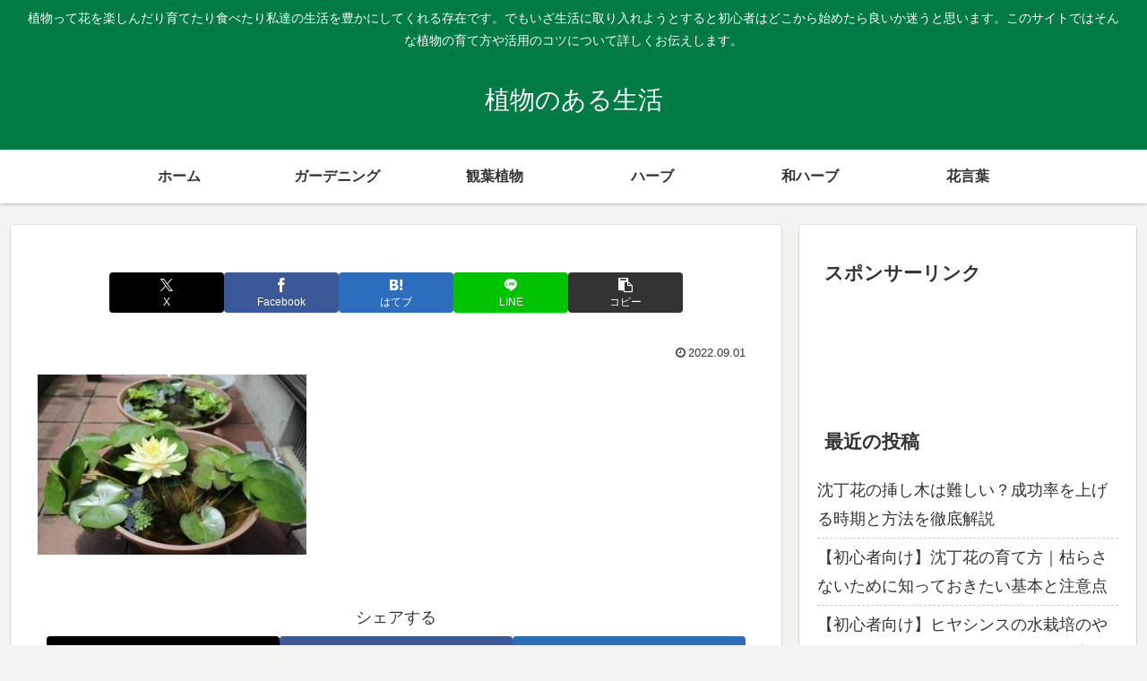

--- FILE ---
content_type: text/html; charset=UTF-8
request_url: https://asinomukumi01.com/2022/09/02/suiren-sodatekata/2-119/
body_size: 9972
content:
<!doctype html><html lang="ja"><head><meta charset="utf-8"><meta name="viewport" content="width=device-width, initial-scale=1.0, viewport-fit=cover"><meta name="referrer" content="no-referrer-when-downgrade"><meta name="format-detection" content="telephone=no"><link rel="preconnect dns-prefetch" href="//www.googletagmanager.com"><link rel="preconnect dns-prefetch" href="//www.google-analytics.com"><link rel="preconnect dns-prefetch" href="//ajax.googleapis.com"><link rel="preconnect dns-prefetch" href="//cdnjs.cloudflare.com"><link rel="preconnect dns-prefetch" href="//pagead2.googlesyndication.com"><link rel="preconnect dns-prefetch" href="//googleads.g.doubleclick.net"><link rel="preconnect dns-prefetch" href="//tpc.googlesyndication.com"><link rel="preconnect dns-prefetch" href="//ad.doubleclick.net"><link rel="preconnect dns-prefetch" href="//www.gstatic.com"><link rel="preconnect dns-prefetch" href="//cse.google.com"><link rel="preconnect dns-prefetch" href="//fonts.gstatic.com"><link rel="preconnect dns-prefetch" href="//fonts.googleapis.com"><link rel="preconnect dns-prefetch" href="//cms.quantserve.com"><link rel="preconnect dns-prefetch" href="//secure.gravatar.com"><link rel="preconnect dns-prefetch" href="//cdn.syndication.twimg.com"><link rel="preconnect dns-prefetch" href="//cdn.jsdelivr.net"><link rel="preconnect dns-prefetch" href="//images-fe.ssl-images-amazon.com"><link rel="preconnect dns-prefetch" href="//completion.amazon.com"><link rel="preconnect dns-prefetch" href="//m.media-amazon.com"><link rel="preconnect dns-prefetch" href="//i.moshimo.com"><link rel="preconnect dns-prefetch" href="//aml.valuecommerce.com"><link rel="preconnect dns-prefetch" href="//dalc.valuecommerce.com"><link rel="preconnect dns-prefetch" href="//dalb.valuecommerce.com"><link rel="preload" as="font" type="font/woff" href="https://asinomukumi01.com/wp-content/themes/cocoon-master/webfonts/icomoon/fonts/icomoon.woff?v=2.7.0.2" crossorigin><link rel="preload" as="font" type="font/woff2" href="https://asinomukumi01.com/wp-content/themes/cocoon-master/webfonts/fontawesome/fonts/fontawesome-webfont.woff2?v=4.7.0" crossorigin><link media="all" href="https://asinomukumi01.com/wp-content/cache/autoptimize/css/autoptimize_408bd1abbb117f77d398b948be8d6240.css" rel="stylesheet"><title>植物のある生活</title><meta name='robots' content='noindex, follow' /><meta property="og:type" content="article"><meta property="og:description" content=""><meta property="og:title" content=""><meta property="og:url" content="https://asinomukumi01.com/2022/09/02/suiren-sodatekata/2-119/"><meta property="og:image" content="https://asinomukumi01.com/wp-content/themes/cocoon-master/screenshot.jpg"><meta property="og:site_name" content="植物のある生活"><meta property="og:locale" content="ja_JP"><meta property="article:published_time" content="2022-09-01T20:18:37+09:00" /><meta property="article:modified_time" content="2022-09-01T20:18:37+09:00" /><meta name="twitter:card" content="summary_large_image"><meta property="twitter:description" content=""><meta property="twitter:title" content=""><meta property="twitter:url" content="https://asinomukumi01.com/2022/09/02/suiren-sodatekata/2-119/"><meta name="twitter:image" content="https://asinomukumi01.com/wp-content/themes/cocoon-master/screenshot.jpg"><meta name="twitter:domain" content="asinomukumi01.com"><link rel='dns-prefetch' href='//cdnjs.cloudflare.com' /><link rel="alternate" type="application/rss+xml" title="植物のある生活 &raquo; フィード" href="https://asinomukumi01.com/feed/" /><link rel="alternate" type="application/rss+xml" title="植物のある生活 &raquo; コメントフィード" href="https://asinomukumi01.com/comments/feed/" /><link rel="alternate" type="application/rss+xml" title="植物のある生活 &raquo;  のコメントのフィード" href="https://asinomukumi01.com/2022/09/02/suiren-sodatekata/2-119/feed/" /> <script id="jquery-core-js" data-type="lazy" data-src="https://cdnjs.cloudflare.com/ajax/libs/jquery/3.6.1/jquery.min.js?ver=3.6.1"></script> <script src="https://cdnjs.cloudflare.com/ajax/libs/jquery-migrate/3.3.2/jquery-migrate.min.js?ver=3.0.1" id="jquery-migrate-js"></script> <script id="aurora-heatmap-js-extra">var aurora_heatmap = {"_mode":"reporter","ajax_url":"https://asinomukumi01.com/wp-admin/admin-ajax.php","action":"aurora_heatmap","reports":"click_pc,click_mobile","debug":"0","ajax_delay_time":"3000","ajax_interval":"10","ajax_bulk":null};
//# sourceURL=aurora-heatmap-js-extra</script> <script id="__ytprefs__-js-extra">var _EPYT_ = {"ajaxurl":"https://asinomukumi01.com/wp-admin/admin-ajax.php","security":"facf9e7687","gallery_scrolloffset":"20","eppathtoscripts":"https://asinomukumi01.com/wp-content/plugins/youtube-embed-plus/scripts/","eppath":"https://asinomukumi01.com/wp-content/plugins/youtube-embed-plus/","epresponsiveselector":"[\"iframe.__youtube_prefs__\",\"iframe[src*='youtube.com']\",\"iframe[src*='youtube-nocookie.com']\",\"iframe[data-ep-src*='youtube.com']\",\"iframe[data-ep-src*='youtube-nocookie.com']\",\"iframe[data-ep-gallerysrc*='youtube.com']\"]","epdovol":"1","version":"14.2.4","evselector":"iframe.__youtube_prefs__[src], iframe[src*=\"youtube.com/embed/\"], iframe[src*=\"youtube-nocookie.com/embed/\"]","ajax_compat":"","maxres_facade":"eager","ytapi_load":"light","pause_others":"","stopMobileBuffer":"1","facade_mode":"","not_live_on_channel":""};
//# sourceURL=__ytprefs__-js-extra</script> <link rel='shortlink' href='https://asinomukumi01.com/?p=3656' /> <script>document.cookie = 'quads_browser_width='+screen.width;</script><link rel="icon" href="https://asinomukumi01.com/wp-content/themes/cocoon-master/images/site-icon32x32.png" sizes="32x32" /><link rel="icon" href="https://asinomukumi01.com/wp-content/themes/cocoon-master/images/site-icon192x192.png" sizes="192x192" /><link rel="apple-touch-icon" href="https://asinomukumi01.com/wp-content/themes/cocoon-master/images/site-icon180x180.png" /><meta name="msapplication-TileImage" content="https://asinomukumi01.com/wp-content/themes/cocoon-master/images/site-icon270x270.png" /><link rel="canonical" href="https://asinomukumi01.com/2022/09/02/suiren-sodatekata/2-119/"><meta name="thumbnail" content="https://asinomukumi01.com/wp-content/themes/cocoon-master/screenshot.jpg">  <script type="application/ld+json">{
  "@context": "https://schema.org",
  "@type": "Article",
  "mainEntityOfPage":{
    "@type":"WebPage",
    "@id":"https://asinomukumi01.com/2022/09/02/suiren-sodatekata/2-119/"
  },
  "headline": "",
  "image": {
    "@type": "ImageObject",
    "url": "https://asinomukumi01.com/wp-content/themes/cocoon-master/screenshot.jpg",
    "width": 880,
    "height": 660
  },
  "datePublished": "2022-09-01T20:18:37+09:00",
  "dateModified": "2022-09-01T20:18:37+09:00",
  "author": {
    "@type": "Person",
    "name": "freedays365",
    "url": "https://asinomukumi01.com/author/freedays365/"
  },
  "description": "…"
}</script> <script src="//accaii.com/asinomukumi01/script.js" async></script><noscript><img alt src="//accaii.com/asinomukumi01/script?guid=on"></noscript> <script data-ad-client="ca-pub-5767907429456779" async data-type="lazy" data-src="https://pagead2.googlesyndication.com/pagead/js/adsbygoogle.js"></script> </head><body data-rsssl=1 class="attachment wp-singular attachment-template-default single single-attachment postid-3656 attachmentid-3656 attachment-jpeg wp-theme-cocoon-master wp-child-theme-cocoon-child-master body public-page page-body ff-hiragino fz-18px fw-400 hlt-center-logo-wrap ect-entry-card-wrap rect-entry-card-wrap  no-scrollable-sidebar no-scrollable-main sidebar-right mblt-footer-mobile-buttons scrollable-mobile-buttons author-admin mobile-button-fmb no-mobile-sidebar no-sp-snippet font-awesome-4 thumb-wide" itemscope itemtype="https://schema.org/WebPage">
<div id="container" class="container cf"><div id="header-container" class="header-container"><div id="header-container-in" class="header-container-in hlt-center-logo"><header id="header" class="header cf" itemscope itemtype="https://schema.org/WPHeader"><div id="header-in" class="header-in wrap cf" itemscope itemtype="https://schema.org/WebSite"><div class="tagline" itemprop="alternativeHeadline">植物って花を楽しんだり育てたり食べたり私達の生活を豊かにしてくれる存在です。でもいざ生活に取り入れようとすると初心者はどこから始めたら良いか迷うと思います。このサイトではそんな植物の育て方や活用のコツについて詳しくお伝えします。</div><div class="logo logo-header logo-text"><a href="https://asinomukumi01.com/" class="site-name site-name-text-link" itemprop="url"><span class="site-name-text" itemprop="name about">植物のある生活</span></a></div></div></header><nav id="navi" class="navi cf" itemscope itemtype="https://schema.org/SiteNavigationElement"><div id="navi-in" class="navi-in wrap cf"><ul id="menu-%e3%83%8a%e3%83%93%e3%82%b2%e3%83%bc%e3%82%b7%e3%83%a7%e3%83%b3%e3%83%a1%e3%83%8b%e3%83%a5%e3%83%bc" class="menu-top menu-header menu-pc"><li id="menu-item-80" class="menu-item menu-item-type-custom menu-item-object-custom menu-item-has-no-description"><a href="https://herblife123.com/"><div class="caption-wrap"><div class="item-label">ホーム</div></div></a></li><li id="menu-item-454" class="menu-item menu-item-type-taxonomy menu-item-object-category menu-item-has-no-description"><a href="https://asinomukumi01.com/category/gardening/"><div class="caption-wrap"><div class="item-label">ガーデニング</div></div></a></li><li id="menu-item-2843" class="menu-item menu-item-type-taxonomy menu-item-object-category menu-item-has-no-description"><a href="https://asinomukumi01.com/category/kanyousyokubutu/"><div class="caption-wrap"><div class="item-label">観葉植物</div></div></a></li><li id="menu-item-23" class="menu-item menu-item-type-taxonomy menu-item-object-category menu-item-has-no-description"><a href="https://asinomukumi01.com/category/katuyou/"><div class="caption-wrap"><div class="item-label">ハーブ</div></div></a></li><li id="menu-item-284" class="menu-item menu-item-type-taxonomy menu-item-object-category menu-item-has-no-description"><a href="https://asinomukumi01.com/category/japanherb/"><div class="caption-wrap"><div class="item-label">和ハーブ</div></div></a></li><li id="menu-item-3108" class="menu-item menu-item-type-taxonomy menu-item-object-category menu-item-has-no-description"><a href="https://asinomukumi01.com/category/hanakotoba/"><div class="caption-wrap"><div class="item-label">花言葉</div></div></a></li></ul><ul id="menu-%e3%83%8a%e3%83%93%e3%82%b2%e3%83%bc%e3%82%b7%e3%83%a7%e3%83%b3%e3%83%a1%e3%83%8b%e3%83%a5%e3%83%bc-1" class="menu-top menu-mobile"><li id="menu-item-80" class="menu-item menu-item-type-custom menu-item-object-custom menu-item-has-no-description"><a href="https://herblife123.com/"><div class="caption-wrap"><div class="item-label">ホーム</div></div></a></li><li id="menu-item-454" class="menu-item menu-item-type-taxonomy menu-item-object-category menu-item-has-no-description"><a href="https://asinomukumi01.com/category/gardening/"><div class="caption-wrap"><div class="item-label">ガーデニング</div></div></a></li><li id="menu-item-2843" class="menu-item menu-item-type-taxonomy menu-item-object-category menu-item-has-no-description"><a href="https://asinomukumi01.com/category/kanyousyokubutu/"><div class="caption-wrap"><div class="item-label">観葉植物</div></div></a></li><li id="menu-item-23" class="menu-item menu-item-type-taxonomy menu-item-object-category menu-item-has-no-description"><a href="https://asinomukumi01.com/category/katuyou/"><div class="caption-wrap"><div class="item-label">ハーブ</div></div></a></li><li id="menu-item-284" class="menu-item menu-item-type-taxonomy menu-item-object-category menu-item-has-no-description"><a href="https://asinomukumi01.com/category/japanherb/"><div class="caption-wrap"><div class="item-label">和ハーブ</div></div></a></li><li id="menu-item-3108" class="menu-item menu-item-type-taxonomy menu-item-object-category menu-item-has-no-description"><a href="https://asinomukumi01.com/category/hanakotoba/"><div class="caption-wrap"><div class="item-label">花言葉</div></div></a></li></ul></div></nav></div></div><div id="content" class="content cf"><div id="content-in" class="content-in wrap"><main id="main" class="main" itemscope itemtype="https://schema.org/Blog"><article id="post-3656" class="article post-3656 attachment type-attachment status-inherit hentry" itemscope="itemscope" itemprop="blogPost" itemtype="https://schema.org/BlogPosting" data-clarity-region="article"><header class="article-header entry-header"><h1 class="entry-title" itemprop="headline"></h1><div class="eye-catch-wrap display-none"><figure class="eye-catch" itemprop="image" itemscope itemtype="https://schema.org/ImageObject"> <img src="https://asinomukumi01.com/wp-content/themes/cocoon-master/screenshot.jpg" width="880" height="660" alt=""><meta itemprop="url" content="https://asinomukumi01.com/wp-content/themes/cocoon-master/screenshot.jpg"><meta itemprop="width" content="880"><meta itemprop="height" content="660"></figure></div><div class="sns-share ss-col-6 ss-high-and-low-lc bc-brand-color sbc-hide ss-top"><div class="sns-share-buttons sns-buttons"> <a href="https://x.com/intent/tweet?text=&#038;url=https%3A%2F%2Fasinomukumi01.com%2F2022%2F09%2F02%2Fsuiren-sodatekata%2F2-119%2F" class="sns-button share-button twitter-button twitter-share-button-sq x-corp-button x-corp-share-button-sq" target="_blank" title="Xでシェア" rel="nofollow noopener noreferrer" aria-label="Xでシェア"><span class="social-icon icon-x-corp"></span><span class="button-caption">X</span><span class="share-count twitter-share-count x-share-count"></span></a> <a href="//www.facebook.com/sharer/sharer.php?u=https%3A%2F%2Fasinomukumi01.com%2F2022%2F09%2F02%2Fsuiren-sodatekata%2F2-119%2F&#038;t=" class="sns-button share-button facebook-button facebook-share-button-sq" target="_blank" title="Facebookでシェア" rel="nofollow noopener noreferrer" aria-label="Facebookでシェア"><span class="social-icon icon-facebook"></span><span class="button-caption">Facebook</span><span class="share-count facebook-share-count"></span></a> <a href="//b.hatena.ne.jp/entry/s/asinomukumi01.com/2022/09/02/suiren-sodatekata/2-119/" class="sns-button share-button hatebu-button hatena-bookmark-button hatebu-share-button-sq" data-hatena-bookmark-layout="simple" target="_blank" title="はてブでブックマーク" rel="nofollow noopener noreferrer" aria-label="はてブでブックマーク"><span class="social-icon icon-hatena"></span><span class="button-caption">はてブ</span><span class="share-count hatebu-share-count"></span></a> <a href="//timeline.line.me/social-plugin/share?url=https%3A%2F%2Fasinomukumi01.com%2F2022%2F09%2F02%2Fsuiren-sodatekata%2F2-119%2F" class="sns-button share-button line-button line-share-button-sq" target="_blank" title="LINEでシェア" rel="nofollow noopener noreferrer" aria-label="LINEでシェア"><span class="social-icon icon-line"></span><span class="button-caption">LINE</span><span class="share-count line-share-count"></span></a> <a role="button" tabindex="0" class="sns-button share-button copy-button copy-share-button-sq" data-clipboard-text=" https://asinomukumi01.com/2022/09/02/suiren-sodatekata/2-119/" title="タイトルとURLをコピーする" aria-label="タイトルとURLをコピーする"><span class="social-icon icon-copy"></span><span class="button-caption">コピー</span><span class="share-count copy-share-count"></span></a></div></div><div class="date-tags"> <span class="post-date"><span class="fa fa-clock-o" aria-hidden="true"></span><time class="entry-date date published updated" datetime="2022-09-01T20:18:37+09:00" itemprop="datePublished dateModified">2022.09.01</time></span></div></header><div class="entry-content cf" itemprop="mainEntityOfPage"><p class="attachment"><a href='https://asinomukumi01.com/wp-content/uploads/2022/08/2-10.jpg'><img fetchpriority="high" decoding="async" width="300" height="201" src="https://asinomukumi01.com/wp-content/uploads/2022/08/2-10-300x201.jpg" class="attachment-medium size-medium" alt="" srcset="https://asinomukumi01.com/wp-content/uploads/2022/08/2-10-300x201.jpg 300w, https://asinomukumi01.com/wp-content/uploads/2022/08/2-10-304x203.jpg 304w, https://asinomukumi01.com/wp-content/uploads/2022/08/2-10-282x189.jpg 282w, https://asinomukumi01.com/wp-content/uploads/2022/08/2-10.jpg 538w" sizes="(max-width: 300px) 100vw, 300px" /></a></p></div><footer class="article-footer entry-footer"><div class="entry-categories-tags ctdt-one-row"><div class="entry-categories"></div></div><div class="sns-share ss-col-3 bc-brand-color sbc-hide ss-bottom"><div class="sns-share-message">シェアする</div><div class="sns-share-buttons sns-buttons"> <a href="https://x.com/intent/tweet?text=&#038;url=https%3A%2F%2Fasinomukumi01.com%2F2022%2F09%2F02%2Fsuiren-sodatekata%2F2-119%2F" class="sns-button share-button twitter-button twitter-share-button-sq x-corp-button x-corp-share-button-sq" target="_blank" title="Xでシェア" rel="nofollow noopener noreferrer" aria-label="Xでシェア"><span class="social-icon icon-x-corp"></span><span class="button-caption">X</span><span class="share-count twitter-share-count x-share-count"></span></a> <a href="//www.facebook.com/sharer/sharer.php?u=https%3A%2F%2Fasinomukumi01.com%2F2022%2F09%2F02%2Fsuiren-sodatekata%2F2-119%2F&#038;t=" class="sns-button share-button facebook-button facebook-share-button-sq" target="_blank" title="Facebookでシェア" rel="nofollow noopener noreferrer" aria-label="Facebookでシェア"><span class="social-icon icon-facebook"></span><span class="button-caption">Facebook</span><span class="share-count facebook-share-count"></span></a> <a href="//b.hatena.ne.jp/entry/s/asinomukumi01.com/2022/09/02/suiren-sodatekata/2-119/" class="sns-button share-button hatebu-button hatena-bookmark-button hatebu-share-button-sq" data-hatena-bookmark-layout="simple" target="_blank" title="はてブでブックマーク" rel="nofollow noopener noreferrer" aria-label="はてブでブックマーク"><span class="social-icon icon-hatena"></span><span class="button-caption">はてブ</span><span class="share-count hatebu-share-count"></span></a> <a href="//timeline.line.me/social-plugin/share?url=https%3A%2F%2Fasinomukumi01.com%2F2022%2F09%2F02%2Fsuiren-sodatekata%2F2-119%2F" class="sns-button share-button line-button line-share-button-sq" target="_blank" title="LINEでシェア" rel="nofollow noopener noreferrer" aria-label="LINEでシェア"><span class="social-icon icon-line"></span><span class="button-caption">LINE</span><span class="share-count line-share-count"></span></a> <a role="button" tabindex="0" class="sns-button share-button copy-button copy-share-button-sq" data-clipboard-text=" https://asinomukumi01.com/2022/09/02/suiren-sodatekata/2-119/" title="タイトルとURLをコピーする" aria-label="タイトルとURLをコピーする"><span class="social-icon icon-copy"></span><span class="button-caption">コピー</span><span class="share-count copy-share-count"></span></a></div></div><div class="sns-follow bc-brand-color fbc-hide sf-bottom"><div class="sns-follow-message">freedays365をフォローする</div><div class="sns-follow-buttons sns-buttons"> <a href="//feedly.com/i/discover/sources/search/feed/https%3A%2F%2Fasinomukumi01.com" class="sns-button follow-button feedly-button feedly-follow-button-sq" target="_blank" title="feedlyで更新情報を購読" rel="nofollow noopener noreferrer" aria-label="feedlyで更新情報を購読"><span class="icon-feedly-logo"></span><span class="follow-count feedly-follow-count"></span></a> <a href="https://asinomukumi01.com/feed/" class="sns-button follow-button rss-button rss-follow-button-sq" target="_blank" title="RSSで更新情報を購読" rel="nofollow noopener noreferrer" aria-label="RSSで更新情報を購読"><span class="icon-rss-logo"></span></a></div></div><div class="footer-meta"><div class="author-info"> <span class="fa fa-pencil" aria-hidden="true"></span> <a href="https://asinomukumi01.com/author/freedays365/" class="author-link"> <span class="post-author vcard author" itemprop="editor author creator copyrightHolder" itemscope itemtype="https://schema.org/Person"><meta itemprop="url" content="https://asinomukumi01.com/author/freedays365/"> <span class="author-name fn" itemprop="name">freedays365</span> </span> </a></div></div></footer></article><div class="under-entry-content"><div id="comment-area" class="comment-area"><section class="comment-list"><h2 id="comments" class="comment-title"> コメント</h2></section><aside class="comment-form-wrap"> <button type="button" id="comment-reply-btn" class="comment-btn key-btn">コメントを書き込む</button><div id="respond" class="comment-respond"><h3 id="reply-title" class="comment-reply-title">コメントをどうぞ <small><a rel="nofollow" id="cancel-comment-reply-link" href="/2022/09/02/suiren-sodatekata/2-119/#respond" style="display:none;">コメントをキャンセル</a></small></h3><form action="https://asinomukumi01.com/wp-comments-post.php" method="post" id="commentform" class="comment-form"><p class="comment-notes"><span id="email-notes">メールアドレスが公開されることはありません。</span> <span class="required">※</span> が付いている欄は必須項目です</p><p class="comment-form-comment"><label for="comment">コメント <span class="required">※</span></label><textarea id="comment" name="comment" cols="45" rows="8" maxlength="65525" required="required"></textarea></p><p class="comment-form-author"><label for="author">名前 <span class="required">※</span></label> <input id="author" name="author" type="text" value="" size="30" maxlength="245" autocomplete="name" required="required" /></p><p class="comment-form-email"><label for="email">メール <span class="required">※</span></label> <input id="email" name="email" type="text" value="" size="30" maxlength="100" aria-describedby="email-notes" autocomplete="email" required="required" /></p><p class="comment-form-url"><label for="url">サイト</label> <input id="url" name="url" type="text" value="" size="30" maxlength="200" autocomplete="url" /></p><p class="comment-form-cookies-consent"><input id="wp-comment-cookies-consent" name="wp-comment-cookies-consent" type="checkbox" value="yes" /> <label for="wp-comment-cookies-consent">次回のコメントで使用するためブラウザーに自分の名前、メールアドレス、サイトを保存する。</label></p><p><img src="https://asinomukumi01.com/wp-content/siteguard/825300081.png" alt="CAPTCHA"></p><p><label for="siteguard_captcha">上に表示された文字を入力してください。</label><br /><input type="text" name="siteguard_captcha" id="siteguard_captcha" class="input" value="" size="10" aria-required="true" /><input type="hidden" name="siteguard_captcha_prefix" id="siteguard_captcha_prefix" value="825300081" /></p><p class="form-submit"><input name="submit" type="submit" id="submit" class="submit" value="コメントを送信" /> <input type='hidden' name='comment_post_ID' value='3656' id='comment_post_ID' /> <input type='hidden' name='comment_parent' id='comment_parent' value='0' /></p><p style="display: none;"><input type="hidden" id="akismet_comment_nonce" name="akismet_comment_nonce" value="0f291123fb" /></p><p style="display: none !important;" class="akismet-fields-container" data-prefix="ak_"><label>&#916;<textarea name="ak_hp_textarea" cols="45" rows="8" maxlength="100"></textarea></label><input type="hidden" id="ak_js_1" name="ak_js" value="31"/><script>document.getElementById( "ak_js_1" ).setAttribute( "value", ( new Date() ).getTime() );</script></p></form></div></aside></div></div></main><div id="sidebar" class="sidebar nwa cf" role="complementary"><aside id="text-2" class="widget widget-sidebar widget-sidebar-standard widget_text"><h3 class="widget-sidebar-title widget-title">スポンサーリンク</h3><div class="textwidget"><p><script async data-type="lazy" data-src="https://pagead2.googlesyndication.com/pagead/js/adsbygoogle.js"></script><br /> <br /> <ins class="adsbygoogle"
 style="display:block"
 data-ad-client="ca-pub-5767907429456779"
 data-ad-slot="1402802048"
 data-ad-format="auto"
 data-full-width-responsive="true"></ins><br /> <script>(adsbygoogle = window.adsbygoogle || []).push({});</script></p></div></aside><aside id="recent-posts-2" class="widget widget-sidebar widget-sidebar-standard widget_recent_entries"><h3 class="widget-sidebar-title widget-title">最近の投稿</h3><ul><li> <a href="https://asinomukumi01.com/2026/01/27/jinchouge-sasiki/">沈丁花の挿し木は難しい？成功率を上げる時期と方法を徹底解説</a></li><li> <a href="https://asinomukumi01.com/2026/01/24/chinchouge-sodatekata/">【初心者向け】沈丁花の育て方｜枯らさないために知っておきたい基本と注意点</a></li><li> <a href="https://asinomukumi01.com/2026/01/22/hyacinth-mizusaibai/">【初心者向け】ヒヤシンスの水栽培のやり方｜失敗しない始め方と室内での育て方</a></li><li> <a href="https://asinomukumi01.com/2026/01/20/hyacinth-hanakotoba/">ヒヤシンスの花言葉とは？色別の意味や由来、贈り物に向いているかを解説</a></li><li> <a href="https://asinomukumi01.com/2026/01/19/hyacinth-sodatekata-syosinsya/">【初心者向け】ヒヤシンスの育て方｜初めてでも失敗しにくい植え付けから花後までの管理方法</a></li></ul></aside><aside id="categories-2" class="widget widget-sidebar widget-sidebar-standard widget_categories"><h3 class="widget-sidebar-title widget-title">カテゴリー</h3><ul><li class="cat-item cat-item-4"><a href="https://asinomukumi01.com/category/gardening/"><span class="list-item-caption">ガーデニング</span></a></li><li class="cat-item cat-item-2"><a href="https://asinomukumi01.com/category/katuyou/"><span class="list-item-caption">ハーブ</span></a></li><li class="cat-item cat-item-5"><a href="https://asinomukumi01.com/category/japanherb/"><span class="list-item-caption">和ハーブ</span></a></li><li class="cat-item cat-item-359"><a href="https://asinomukumi01.com/category/hanakotoba/"><span class="list-item-caption">花言葉</span></a></li><li class="cat-item cat-item-316"><a href="https://asinomukumi01.com/category/kanyousyokubutu/"><span class="list-item-caption">観葉植物</span></a></li></ul></aside><aside id="archives-2" class="widget widget-sidebar widget-sidebar-standard widget_archive"><h3 class="widget-sidebar-title widget-title">アーカイブ</h3><ul><li><a href='https://asinomukumi01.com/2026/01/'><span class="list-item-caption">2026年1月</span></a></li><li><a href='https://asinomukumi01.com/2025/12/'><span class="list-item-caption">2025年12月</span></a></li><li><a href='https://asinomukumi01.com/2025/11/'><span class="list-item-caption">2025年11月</span></a></li><li><a href='https://asinomukumi01.com/2025/10/'><span class="list-item-caption">2025年10月</span></a></li><li><a href='https://asinomukumi01.com/2025/09/'><span class="list-item-caption">2025年9月</span></a></li><li><a href='https://asinomukumi01.com/2025/08/'><span class="list-item-caption">2025年8月</span></a></li><li><a href='https://asinomukumi01.com/2025/07/'><span class="list-item-caption">2025年7月</span></a></li><li><a href='https://asinomukumi01.com/2025/06/'><span class="list-item-caption">2025年6月</span></a></li><li><a href='https://asinomukumi01.com/2025/05/'><span class="list-item-caption">2025年5月</span></a></li><li><a href='https://asinomukumi01.com/2024/12/'><span class="list-item-caption">2024年12月</span></a></li><li><a href='https://asinomukumi01.com/2024/10/'><span class="list-item-caption">2024年10月</span></a></li><li><a href='https://asinomukumi01.com/2024/05/'><span class="list-item-caption">2024年5月</span></a></li><li><a href='https://asinomukumi01.com/2024/04/'><span class="list-item-caption">2024年4月</span></a></li><li><a href='https://asinomukumi01.com/2024/03/'><span class="list-item-caption">2024年3月</span></a></li><li><a href='https://asinomukumi01.com/2024/02/'><span class="list-item-caption">2024年2月</span></a></li><li><a href='https://asinomukumi01.com/2024/01/'><span class="list-item-caption">2024年1月</span></a></li><li><a href='https://asinomukumi01.com/2023/12/'><span class="list-item-caption">2023年12月</span></a></li><li><a href='https://asinomukumi01.com/2023/11/'><span class="list-item-caption">2023年11月</span></a></li><li><a href='https://asinomukumi01.com/2023/10/'><span class="list-item-caption">2023年10月</span></a></li><li><a href='https://asinomukumi01.com/2023/08/'><span class="list-item-caption">2023年8月</span></a></li><li><a href='https://asinomukumi01.com/2023/07/'><span class="list-item-caption">2023年7月</span></a></li><li><a href='https://asinomukumi01.com/2023/06/'><span class="list-item-caption">2023年6月</span></a></li><li><a href='https://asinomukumi01.com/2023/05/'><span class="list-item-caption">2023年5月</span></a></li><li><a href='https://asinomukumi01.com/2023/04/'><span class="list-item-caption">2023年4月</span></a></li><li><a href='https://asinomukumi01.com/2023/03/'><span class="list-item-caption">2023年3月</span></a></li><li><a href='https://asinomukumi01.com/2023/02/'><span class="list-item-caption">2023年2月</span></a></li><li><a href='https://asinomukumi01.com/2023/01/'><span class="list-item-caption">2023年1月</span></a></li><li><a href='https://asinomukumi01.com/2022/12/'><span class="list-item-caption">2022年12月</span></a></li><li><a href='https://asinomukumi01.com/2022/11/'><span class="list-item-caption">2022年11月</span></a></li><li><a href='https://asinomukumi01.com/2022/10/'><span class="list-item-caption">2022年10月</span></a></li><li><a href='https://asinomukumi01.com/2022/09/'><span class="list-item-caption">2022年9月</span></a></li><li><a href='https://asinomukumi01.com/2022/08/'><span class="list-item-caption">2022年8月</span></a></li><li><a href='https://asinomukumi01.com/2022/07/'><span class="list-item-caption">2022年7月</span></a></li><li><a href='https://asinomukumi01.com/2022/06/'><span class="list-item-caption">2022年6月</span></a></li><li><a href='https://asinomukumi01.com/2022/05/'><span class="list-item-caption">2022年5月</span></a></li><li><a href='https://asinomukumi01.com/2022/04/'><span class="list-item-caption">2022年4月</span></a></li><li><a href='https://asinomukumi01.com/2022/03/'><span class="list-item-caption">2022年3月</span></a></li><li><a href='https://asinomukumi01.com/2022/02/'><span class="list-item-caption">2022年2月</span></a></li><li><a href='https://asinomukumi01.com/2022/01/'><span class="list-item-caption">2022年1月</span></a></li><li><a href='https://asinomukumi01.com/2021/12/'><span class="list-item-caption">2021年12月</span></a></li><li><a href='https://asinomukumi01.com/2021/11/'><span class="list-item-caption">2021年11月</span></a></li><li><a href='https://asinomukumi01.com/2021/10/'><span class="list-item-caption">2021年10月</span></a></li><li><a href='https://asinomukumi01.com/2021/09/'><span class="list-item-caption">2021年9月</span></a></li><li><a href='https://asinomukumi01.com/2021/08/'><span class="list-item-caption">2021年8月</span></a></li><li><a href='https://asinomukumi01.com/2021/07/'><span class="list-item-caption">2021年7月</span></a></li><li><a href='https://asinomukumi01.com/2021/06/'><span class="list-item-caption">2021年6月</span></a></li><li><a href='https://asinomukumi01.com/2021/05/'><span class="list-item-caption">2021年5月</span></a></li><li><a href='https://asinomukumi01.com/2021/04/'><span class="list-item-caption">2021年4月</span></a></li><li><a href='https://asinomukumi01.com/2021/03/'><span class="list-item-caption">2021年3月</span></a></li><li><a href='https://asinomukumi01.com/2021/02/'><span class="list-item-caption">2021年2月</span></a></li><li><a href='https://asinomukumi01.com/2021/01/'><span class="list-item-caption">2021年1月</span></a></li><li><a href='https://asinomukumi01.com/2020/12/'><span class="list-item-caption">2020年12月</span></a></li><li><a href='https://asinomukumi01.com/2020/11/'><span class="list-item-caption">2020年11月</span></a></li><li><a href='https://asinomukumi01.com/2020/10/'><span class="list-item-caption">2020年10月</span></a></li><li><a href='https://asinomukumi01.com/2020/09/'><span class="list-item-caption">2020年9月</span></a></li><li><a href='https://asinomukumi01.com/2020/08/'><span class="list-item-caption">2020年8月</span></a></li><li><a href='https://asinomukumi01.com/2020/07/'><span class="list-item-caption">2020年7月</span></a></li><li><a href='https://asinomukumi01.com/2020/06/'><span class="list-item-caption">2020年6月</span></a></li><li><a href='https://asinomukumi01.com/2020/05/'><span class="list-item-caption">2020年5月</span></a></li><li><a href='https://asinomukumi01.com/2020/04/'><span class="list-item-caption">2020年4月</span></a></li><li><a href='https://asinomukumi01.com/2019/06/'><span class="list-item-caption">2019年6月</span></a></li><li><a href='https://asinomukumi01.com/2019/05/'><span class="list-item-caption">2019年5月</span></a></li><li><a href='https://asinomukumi01.com/2019/04/'><span class="list-item-caption">2019年4月</span></a></li><li><a href='https://asinomukumi01.com/2019/03/'><span class="list-item-caption">2019年3月</span></a></li></ul></aside><aside id="recent-comments-2" class="widget widget-sidebar widget-sidebar-standard widget_recent_comments"><h3 class="widget-sidebar-title widget-title">最近のコメント</h3><ul id="recentcomments-2"><li class="recentcomments"><a href="https://asinomukumi01.com/2021/12/01/cymbidium/#comment-1598">シンビジウムほったらかしはOK？育て方や増やし方等のコツ</a> に <span class="comment-author-link">freedays365</span> より</li><li class="recentcomments"><a href="https://asinomukumi01.com/2021/12/01/cymbidium/#comment-1597">シンビジウムほったらかしはOK？育て方や増やし方等のコツ</a> に <span class="comment-author-link">阿部きょうこ</span> より</li><li class="recentcomments"><a href="https://asinomukumi01.com/2022/02/20/amaryllis/#comment-1524">アマリリスは植えっぱなしOK？育て方や増やし方のコツは？</a> に <span class="comment-author-link">freedays365</span> より</li><li class="recentcomments"><a href="https://asinomukumi01.com/2022/02/20/amaryllis/#comment-1523">アマリリスは植えっぱなしOK？育て方や増やし方のコツは？</a> に <span class="comment-author-link">freedays365</span> より</li><li class="recentcomments"><a href="https://asinomukumi01.com/2022/02/20/amaryllis/#comment-1522">アマリリスは植えっぱなしOK？育て方や増やし方のコツは？</a> に <span class="comment-author-link">めい</span> より</li></ul></aside></div></div></div><footer id="footer" class="footer footer-container nwa" itemscope itemtype="https://schema.org/WPFooter"><div id="footer-in" class="footer-in wrap cf"><div class="footer-bottom fdt-logo fnm-text-width cf"><div class="footer-bottom-logo"><div class="logo logo-footer logo-text"><a href="https://asinomukumi01.com/" class="site-name site-name-text-link" itemprop="url"><span class="site-name-text" itemprop="name about">植物のある生活</span></a></div></div><div class="footer-bottom-content"><nav id="navi-footer" class="navi-footer"><div id="navi-footer-in" class="navi-footer-in"><ul id="menu-%e3%83%95%e3%83%83%e3%82%bf%e3%83%bc%e3%83%a1%e3%83%8b%e3%83%a5%e3%83%bc" class="menu-footer"><li id="menu-item-5144" class="menu-item menu-item-type-custom menu-item-object-custom menu-item-home menu-item-5144"><a href="https://asinomukumi01.com/">ホーム</a></li><li id="menu-item-5137" class="menu-item menu-item-type-taxonomy menu-item-object-category menu-item-5137"><a href="https://asinomukumi01.com/category/gardening/">ガーデニング</a></li><li id="menu-item-5138" class="menu-item menu-item-type-taxonomy menu-item-object-category menu-item-5138"><a href="https://asinomukumi01.com/category/katuyou/">ハーブ</a></li><li id="menu-item-5139" class="menu-item menu-item-type-taxonomy menu-item-object-category menu-item-5139"><a href="https://asinomukumi01.com/category/japanherb/">和ハーブ</a></li><li id="menu-item-5140" class="menu-item menu-item-type-taxonomy menu-item-object-category menu-item-5140"><a href="https://asinomukumi01.com/category/hanakotoba/">花言葉</a></li><li id="menu-item-5141" class="menu-item menu-item-type-taxonomy menu-item-object-category menu-item-5141"><a href="https://asinomukumi01.com/category/kanyousyokubutu/">観葉植物</a></li><li id="menu-item-5142" class="menu-item menu-item-type-post_type menu-item-object-page menu-item-5142"><a href="https://asinomukumi01.com/contact/">お問合せフォーム</a></li><li id="menu-item-5143" class="menu-item menu-item-type-post_type menu-item-object-page menu-item-5143"><a href="https://asinomukumi01.com/sitemap/">サイトマップ</a></li><li id="menu-item-5145" class="menu-item menu-item-type-post_type menu-item-object-page menu-item-privacy-policy menu-item-5145"><a rel="privacy-policy" href="https://asinomukumi01.com/privacy-policy/">運営者情報</a></li></ul></div></nav><div class="source-org copyright">© 2019 植物のある生活.</div></div></div></div></footer><ul class="mobile-footer-menu-buttons mobile-menu-buttons"><li class="navi-menu-button menu-button"> <input id="navi-menu-input" type="checkbox" class="display-none"> <label id="navi-menu-open" class="menu-open menu-button-in" for="navi-menu-input"> <span class="navi-menu-icon menu-icon"> <span class="fa fa-bars" aria-hidden="true"></span> </span> <span class="navi-menu-caption menu-caption">メニュー</span> </label> <label class="display-none" id="navi-menu-close" for="navi-menu-input"></label><div id="navi-menu-content" class="navi-menu-content menu-content"> <label class="navi-menu-close-button menu-close-button" for="navi-menu-input"><span class="fa fa-close" aria-hidden="true"></span></label><ul class="menu-drawer"><li class="menu-item menu-item-type-custom menu-item-object-custom menu-item-80"><a href="https://herblife123.com/">ホーム</a></li><li class="menu-item menu-item-type-taxonomy menu-item-object-category menu-item-454"><a href="https://asinomukumi01.com/category/gardening/">ガーデニング</a></li><li class="menu-item menu-item-type-taxonomy menu-item-object-category menu-item-2843"><a href="https://asinomukumi01.com/category/kanyousyokubutu/">観葉植物</a></li><li class="menu-item menu-item-type-taxonomy menu-item-object-category menu-item-23"><a href="https://asinomukumi01.com/category/katuyou/">ハーブ</a></li><li class="menu-item menu-item-type-taxonomy menu-item-object-category menu-item-284"><a href="https://asinomukumi01.com/category/japanherb/">和ハーブ</a></li><li class="menu-item menu-item-type-taxonomy menu-item-object-category menu-item-3108"><a href="https://asinomukumi01.com/category/hanakotoba/">花言葉</a></li></ul></div></li><li class="home-menu-button menu-button"> <a href="https://asinomukumi01.com" class="menu-button-in"> <span class="home-menu-icon menu-icon"> <span class="fa fa-home" aria-hidden="true"></span> </span> <span class="home-menu-caption menu-caption">ホーム</span> </a></li><li class="search-menu-button menu-button"> <input id="search-menu-input" type="checkbox" class="display-none"> <label id="search-menu-open" class="menu-open menu-button-in" for="search-menu-input"> <span class="search-menu-icon menu-icon"> <span class="fa fa-search" aria-hidden="true"></span> </span> <span class="search-menu-caption menu-caption">検索</span> </label> <label class="display-none" id="search-menu-close" for="search-menu-input"></label><div id="search-menu-content" class="search-menu-content"><form class="search-box input-box" method="get" action="https://asinomukumi01.com/"> <input type="text" placeholder="サイト内を検索" name="s" class="search-edit" aria-label="input" value=""> <button type="submit" class="search-submit" aria-label="button"><span class="fa fa-search" aria-hidden="true"></span></button></form></div></li><li class="top-menu-button menu-button"> <a href="#" class="go-to-top-common top-menu-a menu-button-in"> <span class="top-menu-icon menu-icon"> <span class="fa fa-arrow-up" aria-hidden="true"></span> </span> <span class="top-menu-caption menu-caption">トップ</span> </a></li><li class="sidebar-menu-button menu-button"> <input id="sidebar-menu-input" type="checkbox" class="display-none"> <label id="sidebar-menu-open" class="menu-open menu-button-in" for="sidebar-menu-input"> <span class="sidebar-menu-icon menu-icon"> <span class="fa fa-outdent" aria-hidden="true"></span> </span> <span class="sidebar-menu-caption menu-caption">サイドバー</span> </label> <label class="display-none" id="sidebar-menu-close" for="sidebar-menu-input"></label><div id="sidebar-menu-content" class="sidebar-menu-content menu-content"> <label class="sidebar-menu-close-button menu-close-button" for="sidebar-menu-input"><span class="fa fa-close" aria-hidden="true"></span></label></div></li></ul><div id="go-to-top" class="go-to-top"> <button class="go-to-top-button go-to-top-common go-to-top-hide go-to-top-button-icon-font" aria-label="トップへ戻る"><span class="fa fa-angle-double-up"></span></button></div> <script type="speculationrules">{"prefetch":[{"source":"document","where":{"and":[{"href_matches":"/*"},{"not":{"href_matches":["/wp-*.php","/wp-admin/*","/wp-content/uploads/*","/wp-content/*","/wp-content/plugins/*","/wp-content/themes/cocoon-child-master/*","/wp-content/themes/cocoon-master/*","/*\\?(.+)"]}},{"not":{"selector_matches":"a[rel~=\"nofollow\"]"}},{"not":{"selector_matches":".no-prefetch, .no-prefetch a"}}]},"eagerness":"conservative"}]}</script> <script src="https://asinomukumi01.com/wp-includes/js/dist/hooks.min.js?ver=dd5603f07f9220ed27f1&amp;fver=20251216091820" id="wp-hooks-js"></script> <script src="https://asinomukumi01.com/wp-includes/js/dist/i18n.min.js?ver=c26c3dc7bed366793375&amp;fver=20251216091820" id="wp-i18n-js"></script> <script id="wp-i18n-js-after">wp.i18n.setLocaleData( { 'text direction\u0004ltr': [ 'ltr' ] } );
//# sourceURL=wp-i18n-js-after</script> <script id="contact-form-7-js-translations">( function( domain, translations ) {
	var localeData = translations.locale_data[ domain ] || translations.locale_data.messages;
	localeData[""].domain = domain;
	wp.i18n.setLocaleData( localeData, domain );
} )( "contact-form-7", {"translation-revision-date":"2025-11-30 08:12:23+0000","generator":"GlotPress\/4.0.3","domain":"messages","locale_data":{"messages":{"":{"domain":"messages","plural-forms":"nplurals=1; plural=0;","lang":"ja_JP"},"This contact form is placed in the wrong place.":["\u3053\u306e\u30b3\u30f3\u30bf\u30af\u30c8\u30d5\u30a9\u30fc\u30e0\u306f\u9593\u9055\u3063\u305f\u4f4d\u7f6e\u306b\u7f6e\u304b\u308c\u3066\u3044\u307e\u3059\u3002"],"Error:":["\u30a8\u30e9\u30fc:"]}},"comment":{"reference":"includes\/js\/index.js"}} );
//# sourceURL=contact-form-7-js-translations</script> <script id="contact-form-7-js-before">var wpcf7 = {
    "api": {
        "root": "https:\/\/asinomukumi01.com\/wp-json\/",
        "namespace": "contact-form-7\/v1"
    }
};
//# sourceURL=contact-form-7-js-before</script> <script id="toc-front-js-extra">var tocplus = {"visibility_show":"show","visibility_hide":"hide","width":"Auto"};
//# sourceURL=toc-front-js-extra</script> <script id="baguettebox-js-js-after">(function($){
           baguetteBox.run(".entry-content");
          })(jQuery);
        
//# sourceURL=baguettebox-js-js-after</script> <script id="cocoon-js-js-extra">var cocoon_localize_script_options = {"is_lazy_load_enable":null,"is_fixed_mobile_buttons_enable":"","is_google_font_lazy_load_enable":""};
//# sourceURL=cocoon-js-js-extra</script> <script id="flying-scripts">const loadScriptsTimer=setTimeout(loadScripts,5*1000);const userInteractionEvents=['click', 'mousemove', 'keydown', 'touchstart', 'touchmove', 'wheel'];userInteractionEvents.forEach(function(event){window.addEventListener(event,triggerScriptLoader,{passive:!0})});function triggerScriptLoader(){loadScripts();clearTimeout(loadScriptsTimer);userInteractionEvents.forEach(function(event){window.removeEventListener(event,triggerScriptLoader,{passive:!0})})}
function loadScripts(){document.querySelectorAll("script[data-type='lazy']").forEach(function(elem){elem.setAttribute("src",elem.getAttribute("data-src"))})}</script> <div class="copy-info">タイトルとURLをコピーしました</div> <script>(function($){
        const selector = '.copy-button';//clipboardで使う要素を指定
        $(selector).click(function(event){
          //クリック動作をキャンセル
          event.preventDefault();
          //クリップボード動作
          navigator.clipboard.writeText($(selector).attr('data-clipboard-text')).then(
            () => {
              $('.copy-info').fadeIn(500).delay(1000).fadeOut(500);
            });
        });
      })(jQuery);</script> </div> <script defer src="https://asinomukumi01.com/wp-content/cache/autoptimize/js/autoptimize_131b8ad5cb4ba305f748766b04176a79.js"></script></body></html>

--- FILE ---
content_type: text/javascript
request_url: https://accaii.com/init
body_size: 161
content:
typeof window.accaii.init==='function'?window.accaii.init('119d369372fdd323'):0;

--- FILE ---
content_type: text/javascript; charset=utf-8
request_url: https://accaii.com/asinomukumi01/script?ck1=0&xno=119d369372fdd323&tz=0&scr=1280.720.24&inw=1280&dpr=1&ori=0&tch=0&geo=1&nav=Mozilla%2F5.0%20(Macintosh%3B%20Intel%20Mac%20OS%20X%2010_15_7)%20AppleWebKit%2F537.36%20(KHTML%2C%20like%20Gecko)%20Chrome%2F131.0.0.0%20Safari%2F537.36%3B%20ClaudeBot%2F1.0%3B%20%2Bclaudebot%40anthropic.com)&url=https%3A%2F%2Fasinomukumi01.com%2F2022%2F09%2F02%2Fsuiren-sodatekata%2F2-119%2F&ttl=%E6%A4%8D%E7%89%A9%E3%81%AE%E3%81%82%E3%82%8B%E7%94%9F%E6%B4%BB&if=0&ct=0&wd=0&mile=&ref=&now=1769508513087
body_size: 195
content:
window.accaii.save('fd969664ac47464e.6954eb79.69788ea0.0.14.16.0','asinomukumi01.com');
window.accaii.ready(true);